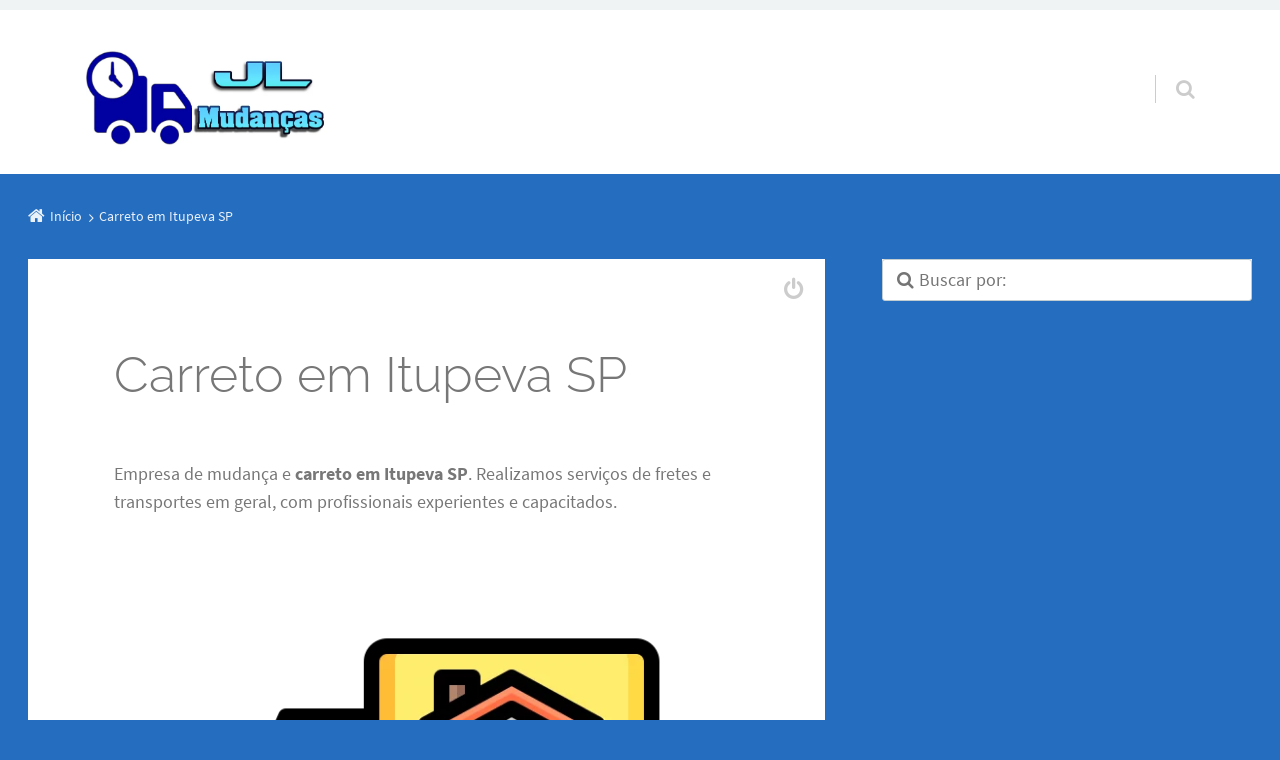

--- FILE ---
content_type: text/html; charset=UTF-8
request_url: https://www.jlmudancas.com.br/carreto-itupeva-sp/
body_size: 17052
content:
<!doctype html>

<html lang="pt-BR" class="no-js">

<head>
	<meta charset="UTF-8" />
<meta name='robots' content='index, follow, max-image-preview:large, max-snippet:-1, max-video-preview:-1' />
<meta name="viewport" content="width=device-width, initial-scale=1" />
<meta name="generator" content="Épico 1.11.83" />
<link rel="preload" href="https://www.jlmudancas.com.br/wp-content/themes/epico/fonts/font-awesome/fontawesome-webfont.woff2?v=4.7.0" as="font" type="font/woff2" crossorigin>
<link rel="preload" href="https://www.jlmudancas.com.br/wp-content/themes/epico/fonts/source-sans-pro/subset/source-sans-pro-300-subset.woff2" as="font" type="font/woff2" crossorigin>
<link rel="preload" href="https://www.jlmudancas.com.br/wp-content/themes/epico/fonts/source-sans-pro/subset/source-sans-pro-700-subset.woff2" as="font" type="font/woff2" crossorigin>
<link rel="preload" href="https://www.jlmudancas.com.br/wp-content/themes/epico/fonts/source-sans-pro/subset/source-sans-pro-regular-subset.woff2" as="font" type="font/woff2" crossorigin>
<link rel="preload" href="https://www.jlmudancas.com.br/wp-content/themes/epico/fonts/raleway/subset/raleway-300-subset.woff2" as="font" type="font/woff2" crossorigin>
<link rel="preload" href="https://www.jlmudancas.com.br/wp-content/themes/epico/fonts/raleway/subset/raleway-regular-subset.woff2" as="font" type="font/woff2" crossorigin>
<style>
@font-face{font-style:normal;font-family:Source Sans Pro;src:url(https://www.jlmudancas.com.br/wp-content/themes/epico/fonts/source-sans-pro/subset/source-sans-pro-300-subset.woff2) format("woff2"),url(https://www.jlmudancas.com.br/wp-content/themes/epico/fonts/source-sans-pro/subset/source-sans-pro-300-subset.woff) format("woff");font-weight:300;font-display:swap}
@font-face{font-style:normal;font-family:Source Sans Pro;src:url(https://www.jlmudancas.com.br/wp-content/themes/epico/fonts/source-sans-pro/subset/source-sans-pro-700-subset.woff2) format("woff2"),url(https://www.jlmudancas.com.br/wp-content/themes/epico/fonts/source-sans-pro/subset/source-sans-pro-700-subset.woff) format("woff");font-weight:700;font-display:swap}
@font-face{font-style:normal;font-family:Source Sans Pro;src:url(https://www.jlmudancas.com.br/wp-content/themes/epico/fonts/source-sans-pro/subset/source-sans-pro-regular-subset.woff2) format("woff2"),url(https://www.jlmudancas.com.br/wp-content/themes/epico/fonts/source-sans-pro/subset/source-sans-pro-regular-subset.woff) format("woff");font-weight:regular;font-display:swap}
@font-face{font-style:normal;font-family:Raleway;src:url(https://www.jlmudancas.com.br/wp-content/themes/epico/fonts/raleway/subset/raleway-300-subset.woff2) format("woff2"),url(https://www.jlmudancas.com.br/wp-content/themes/epico/fonts/raleway/subset/raleway-300-subset.woff) format("woff");font-weight:300;font-display:swap}
@font-face{font-style:normal;font-family:Raleway;src:url(https://www.jlmudancas.com.br/wp-content/themes/epico/fonts/raleway/subset/raleway-regular-subset.woff2) format("woff2"),url(https://www.jlmudancas.com.br/wp-content/themes/epico/fonts/raleway/subset/raleway-regular-subset.woff) format("woff");font-weight:regular;font-display:swap}
</style>
<script>
if("fonts" in document){
var source_sans_pro_300 = new FontFace("Source Sans Pro", "url(https://www.jlmudancas.com.br/wp-content/themes/epico/fonts/source-sans-pro/source-sans-pro-300.woff2) format('woff2'),url(https://www.jlmudancas.com.br/wp-content/themes/epico/fonts/source-sans-pro-300.woff) format('woff')");
var source_sans_pro_700 = new FontFace("Source Sans Pro", "url(https://www.jlmudancas.com.br/wp-content/themes/epico/fonts/source-sans-pro/source-sans-pro-700.woff2) format('woff2'),url(https://www.jlmudancas.com.br/wp-content/themes/epico/fonts/source-sans-pro-700.woff) format('woff')");
var source_sans_pro_regular = new FontFace("Source Sans Pro", "url(https://www.jlmudancas.com.br/wp-content/themes/epico/fonts/source-sans-pro/source-sans-pro-regular.woff2) format('woff2'),url(https://www.jlmudancas.com.br/wp-content/themes/epico/fonts/source-sans-pro-regular.woff) format('woff')");
var raleway_300 = new FontFace("Raleway", "url(https://www.jlmudancas.com.br/wp-content/themes/epico/fonts/raleway/raleway-300.woff2) format('woff2'),url(https://www.jlmudancas.com.br/wp-content/themes/epico/fonts/raleway-300.woff) format('woff')");
var raleway_regular = new FontFace("Raleway", "url(https://www.jlmudancas.com.br/wp-content/themes/epico/fonts/raleway/raleway-regular.woff2) format('woff2'),url(https://www.jlmudancas.com.br/wp-content/themes/epico/fonts/raleway-regular.woff) format('woff')");
Promise.all([source_sans_pro_300.load(),source_sans_pro_700.load(),source_sans_pro_regular.load(),raleway_300.load(),raleway_regular.load(),]).then( function(loadedFonts){loadedFonts.forEach(function(font){document.fonts.add(font);});});
}</script>

	<!-- This site is optimized with the Yoast SEO plugin v26.7 - https://yoast.com/wordpress/plugins/seo/ -->
	<title>Carreto em Itupeva SP</title>
	<link rel="canonical" href="https://www.jlmudancas.com.br/carreto-itupeva-sp/" />
	<meta property="og:locale" content="pt_BR" />
	<meta property="og:type" content="article" />
	<meta property="og:title" content="Carreto em Itupeva SP" />
	<meta property="og:description" content="Empresa de mudança e carreto em Itupeva SP. Realizamos serviços de fretes e transportes em geral, com profissionais experientes e capacitados. Se você está procurando por um serviço de carreto em Itupeva SP, saiba que fazer a escolha certa é fundamental para garantir uma mudança tranquila e eficiente. Nesta cidade movimentada, onde cada minuto conta, contar com profissionais experientes pode fazer toda a diferença na hora de transportar seus bens. Aqui, vamos abordar as vantagens de contratar um carreto em Itupeva SP, o que considerar Continue lendo→" />
	<meta property="og:url" content="https://www.jlmudancas.com.br/carreto-itupeva-sp/" />
	<meta property="og:site_name" content="JL Mudanças" />
	<meta property="og:image" content="https://jlmudancas.com.br/wp-content/uploads/2024/06/servicos-de-fretes-e-mudancas-locais.png" />
	<meta name="twitter:card" content="summary_large_image" />
	<meta name="twitter:label1" content="Est. tempo de leitura" />
	<meta name="twitter:data1" content="3 minutos" />
	<script type="application/ld+json" class="yoast-schema-graph">{"@context":"https://schema.org","@graph":[{"@type":"WebPage","@id":"https://www.jlmudancas.com.br/carreto-itupeva-sp/","url":"https://www.jlmudancas.com.br/carreto-itupeva-sp/","name":"Carreto em Itupeva SP","isPartOf":{"@id":"https://www.jlmudancas.com.br/#website"},"primaryImageOfPage":{"@id":"https://www.jlmudancas.com.br/carreto-itupeva-sp/#primaryimage"},"image":{"@id":"https://www.jlmudancas.com.br/carreto-itupeva-sp/#primaryimage"},"thumbnailUrl":"https://jlmudancas.com.br/wp-content/uploads/2024/06/servicos-de-fretes-e-mudancas-locais.png","datePublished":"2024-06-07T14:28:06+00:00","breadcrumb":{"@id":"https://www.jlmudancas.com.br/carreto-itupeva-sp/#breadcrumb"},"inLanguage":"pt-BR","potentialAction":[{"@type":"ReadAction","target":["https://www.jlmudancas.com.br/carreto-itupeva-sp/"]}]},{"@type":"ImageObject","inLanguage":"pt-BR","@id":"https://www.jlmudancas.com.br/carreto-itupeva-sp/#primaryimage","url":"https://jlmudancas.com.br/wp-content/uploads/2024/06/servicos-de-fretes-e-mudancas-locais.png","contentUrl":"https://jlmudancas.com.br/wp-content/uploads/2024/06/servicos-de-fretes-e-mudancas-locais.png"},{"@type":"BreadcrumbList","@id":"https://www.jlmudancas.com.br/carreto-itupeva-sp/#breadcrumb","itemListElement":[{"@type":"ListItem","position":1,"name":"Início","item":"https://www.jlmudancas.com.br/"},{"@type":"ListItem","position":2,"name":"Carreto em Itupeva SP"}]},{"@type":"WebSite","@id":"https://www.jlmudancas.com.br/#website","url":"https://www.jlmudancas.com.br/","name":"JL Mudanças","description":"Empresa Especializada em Fretes e Mudanças.","publisher":{"@id":"https://www.jlmudancas.com.br/#organization"},"potentialAction":[{"@type":"SearchAction","target":{"@type":"EntryPoint","urlTemplate":"https://www.jlmudancas.com.br/?s={search_term_string}"},"query-input":{"@type":"PropertyValueSpecification","valueRequired":true,"valueName":"search_term_string"}}],"inLanguage":"pt-BR"},{"@type":"Organization","@id":"https://www.jlmudancas.com.br/#organization","name":"JL fretes e mudanças","url":"https://www.jlmudancas.com.br/","logo":{"@type":"ImageObject","inLanguage":"pt-BR","@id":"https://www.jlmudancas.com.br/#/schema/logo/image/","url":"https://jlmudancas.com.br/wp-content/uploads/2019/09/Logo-do-site-JL-Mudanças.png","contentUrl":"https://jlmudancas.com.br/wp-content/uploads/2019/09/Logo-do-site-JL-Mudanças.png","width":300,"height":76,"caption":"JL fretes e mudanças"},"image":{"@id":"https://www.jlmudancas.com.br/#/schema/logo/image/"}}]}</script>
	<!-- / Yoast SEO plugin. -->


<link rel='dns-prefetch' href='//themes.googleusercontent.com' />
<link rel="alternate" type="application/rss+xml" title="Feed para JL Mudanças &raquo;" href="https://www.jlmudancas.com.br/feed/" />
<link rel="alternate" type="application/rss+xml" title="Feed de comentários para JL Mudanças &raquo;" href="https://www.jlmudancas.com.br/comments/feed/" />
<link rel="pingback" href="https://www.jlmudancas.com.br/xmlrpc.php" />
<link rel="alternate" title="oEmbed (JSON)" type="application/json+oembed" href="https://www.jlmudancas.com.br/wp-json/oembed/1.0/embed?url=https%3A%2F%2Fwww.jlmudancas.com.br%2Fcarreto-itupeva-sp%2F" />
<link rel="alternate" title="oEmbed (XML)" type="text/xml+oembed" href="https://www.jlmudancas.com.br/wp-json/oembed/1.0/embed?url=https%3A%2F%2Fwww.jlmudancas.com.br%2Fcarreto-itupeva-sp%2F&#038;format=xml" />
<style id='wp-img-auto-sizes-contain-inline-css' type='text/css'>
img:is([sizes=auto i],[sizes^="auto," i]){contain-intrinsic-size:3000px 1500px}
/*# sourceURL=wp-img-auto-sizes-contain-inline-css */
</style>

<link rel='stylesheet' id='epico_global_assets-epico_capture_styles-css' href='https://www.jlmudancas.com.br/wp-content/plugins/uf-epico/assets/css/capture-styles-min.css?ver=1.11.83' type='text/css' media='all' />
<link rel='stylesheet' id='font-awesome-css' href='https://www.jlmudancas.com.br/wp-content/themes/epico/fonts/font-awesome/font-awesome.min.css?ver=4.7.0' type='text/css' media='all' />
<link rel='stylesheet' id='style-css' href='https://www.jlmudancas.com.br/wp-content/themes/epico/style.min.css?ver=1.11.83' type='text/css' media='all' />
<style id='style-inline-css' type='text/css'>
body[class*="epc-s"]{background-color:rgba(29,104,189,0.96)!important}.breadcrumb-trail .trail-item:nth-child(n+4) span::before,.breadcrumb-trail .trail-end,.epico-related-posts > h3.epico-related-posts-title,#comments-template > #respond,.epico-related-posts .fa-plus-square-o::before,#comments-template > .comment-respond label[for="author"]::before,#comments-template > .comment-respond label[for="email"]::before,#comments-template > .comment-respond label[for="url"]::before,#comments-template > .comment-respond label[for="comment"]::before,ia-info-toggle::after{color:rgba(255,255,255,.9)}.epico-related-posts>h3.epico-related-posts-title{border-bottom: 1px solid rgba(255,255,255,.9)}.logged-in-as{border: 1px solid rgba(255,255,255,.9)}.breadcrumb-trail .trail-item a,[class*="epc-s"] .epico-related-posts a,[class*="epc-s"] #comments-template > #respond a,[class*="epc-s"] #comments-template > #respond a:hover,[class*="epc-s"] #comments-template > #respond .logged-in-as::before,[class*="epc-s"] #breadcrumbs a{color: rgba(255,255,255,.9)}.zen .breadcrumb-trail .trail-item:nth-child(n+4) span::before,.zen .breadcrumb-trail .trail-end,.zen .epico-related-posts > h3.epico-related-posts-title,.zen #comments-template > #respond,.zen .epico-related-posts .fa-plus-square-o::before,.zen #comments-template > .comment-respond label[for="author"]::before,.zen #comments-template > .comment-respond label[for="email"]::before,.zen #comments-template > .comment-respond label[for="url"]::before,.zen #comments-template > .comment-respond label[for="comment"]::before,.zen ia-info-toggle::after,.zen #comments-template label{color:#777}.zen .epico-related-posts>h3.epico-related-posts-title{border-bottom: 1px solid #e4e4e4}.zen .logged-in-as{border: 1px solid #A1A1A1}.zen .breadcrumb-trail .trail-item a,.zen[class*="epc-s"] .epico-related-posts a,.zen[class*="epc-s"] #comments-template > #respond a,.zen[class*="epc-s"] #comments-template > #respond a:hover,.zen[class*="epc-s"] #comments-template > #respond .logged-in-as::before{color:#777}
.page-template-tpl-helper-pb[class*="epc-"],.page-template-tpl-helper-pb-alt[class*="epc-"],.page-template-tpl-helper-min-pb[class*="epc-"],.page-template-landing[class*="epc-"]{background-color:#FFFFFF!important;}.page-template-landing[class*="epc-"] #page,.page-template-tpl-helper-min-pb[class*="epc-"] #page{border-top: none !important}
@media screen and (max-width:420px){.social-likes__counter{display:none}.sticky-active .social-total-shares{right:0}.sticky-active #social-bar-sticky #social-close{right:5px}}
/*# sourceURL=style-inline-css */
</style>
<link rel='stylesheet' id='epico-style-8-css' href='https://www.jlmudancas.com.br/wp-content/themes/epico/css/color-styles/min/style8.min.css?ver=1.11.83' type='text/css' media='all' />
<link rel='stylesheet' id='wp-block-library-css' href='https://www.jlmudancas.com.br/wp-includes/css/dist/block-library/style.min.css?ver=6.9' type='text/css' media='all' />
<style id='global-styles-inline-css' type='text/css'>
:root{--wp--preset--aspect-ratio--square: 1;--wp--preset--aspect-ratio--4-3: 4/3;--wp--preset--aspect-ratio--3-4: 3/4;--wp--preset--aspect-ratio--3-2: 3/2;--wp--preset--aspect-ratio--2-3: 2/3;--wp--preset--aspect-ratio--16-9: 16/9;--wp--preset--aspect-ratio--9-16: 9/16;--wp--preset--color--black: #000000;--wp--preset--color--cyan-bluish-gray: #abb8c3;--wp--preset--color--white: #ffffff;--wp--preset--color--pale-pink: #f78da7;--wp--preset--color--vivid-red: #cf2e2e;--wp--preset--color--luminous-vivid-orange: #ff6900;--wp--preset--color--luminous-vivid-amber: #fcb900;--wp--preset--color--light-green-cyan: #7bdcb5;--wp--preset--color--vivid-green-cyan: #00d084;--wp--preset--color--pale-cyan-blue: #8ed1fc;--wp--preset--color--vivid-cyan-blue: #0693e3;--wp--preset--color--vivid-purple: #9b51e0;--wp--preset--color--full-white: #fff;--wp--preset--color--ice-grey: #fcfcfc;--wp--preset--color--rainy-grey: #ebeeef;--wp--preset--color--light-beige: #f9f5ee;--wp--preset--color--ocean-blue: #00c1c0;--wp--preset--color--lava-red: #ff7443;--wp--preset--color--midnight-grey: #3f4f55;--wp--preset--color--night-grey: #5f7781;--wp--preset--color--sky-blue: #009cff;--wp--preset--color--dawn-orange: #ffad00;--wp--preset--color--floral-violet: #6e83f7;--wp--preset--color--emerald-green: #00c29a;--wp--preset--gradient--vivid-cyan-blue-to-vivid-purple: linear-gradient(135deg,rgb(6,147,227) 0%,rgb(155,81,224) 100%);--wp--preset--gradient--light-green-cyan-to-vivid-green-cyan: linear-gradient(135deg,rgb(122,220,180) 0%,rgb(0,208,130) 100%);--wp--preset--gradient--luminous-vivid-amber-to-luminous-vivid-orange: linear-gradient(135deg,rgb(252,185,0) 0%,rgb(255,105,0) 100%);--wp--preset--gradient--luminous-vivid-orange-to-vivid-red: linear-gradient(135deg,rgb(255,105,0) 0%,rgb(207,46,46) 100%);--wp--preset--gradient--very-light-gray-to-cyan-bluish-gray: linear-gradient(135deg,rgb(238,238,238) 0%,rgb(169,184,195) 100%);--wp--preset--gradient--cool-to-warm-spectrum: linear-gradient(135deg,rgb(74,234,220) 0%,rgb(151,120,209) 20%,rgb(207,42,186) 40%,rgb(238,44,130) 60%,rgb(251,105,98) 80%,rgb(254,248,76) 100%);--wp--preset--gradient--blush-light-purple: linear-gradient(135deg,rgb(255,206,236) 0%,rgb(152,150,240) 100%);--wp--preset--gradient--blush-bordeaux: linear-gradient(135deg,rgb(254,205,165) 0%,rgb(254,45,45) 50%,rgb(107,0,62) 100%);--wp--preset--gradient--luminous-dusk: linear-gradient(135deg,rgb(255,203,112) 0%,rgb(199,81,192) 50%,rgb(65,88,208) 100%);--wp--preset--gradient--pale-ocean: linear-gradient(135deg,rgb(255,245,203) 0%,rgb(182,227,212) 50%,rgb(51,167,181) 100%);--wp--preset--gradient--electric-grass: linear-gradient(135deg,rgb(202,248,128) 0%,rgb(113,206,126) 100%);--wp--preset--gradient--midnight: linear-gradient(135deg,rgb(2,3,129) 0%,rgb(40,116,252) 100%);--wp--preset--font-size--small: 14px;--wp--preset--font-size--medium: 20px;--wp--preset--font-size--large: 20px;--wp--preset--font-size--x-large: 42px;--wp--preset--font-size--regular: 16px;--wp--preset--font-size--larger: 24px;--wp--preset--spacing--20: 0.44rem;--wp--preset--spacing--30: 0.67rem;--wp--preset--spacing--40: 1rem;--wp--preset--spacing--50: 1.5rem;--wp--preset--spacing--60: 2.25rem;--wp--preset--spacing--70: 3.38rem;--wp--preset--spacing--80: 5.06rem;--wp--preset--shadow--natural: 6px 6px 9px rgba(0, 0, 0, 0.2);--wp--preset--shadow--deep: 12px 12px 50px rgba(0, 0, 0, 0.4);--wp--preset--shadow--sharp: 6px 6px 0px rgba(0, 0, 0, 0.2);--wp--preset--shadow--outlined: 6px 6px 0px -3px rgb(255, 255, 255), 6px 6px rgb(0, 0, 0);--wp--preset--shadow--crisp: 6px 6px 0px rgb(0, 0, 0);}:root :where(.is-layout-flow) > :first-child{margin-block-start: 0;}:root :where(.is-layout-flow) > :last-child{margin-block-end: 0;}:root :where(.is-layout-flow) > *{margin-block-start: 24px;margin-block-end: 0;}:root :where(.is-layout-constrained) > :first-child{margin-block-start: 0;}:root :where(.is-layout-constrained) > :last-child{margin-block-end: 0;}:root :where(.is-layout-constrained) > *{margin-block-start: 24px;margin-block-end: 0;}:root :where(.is-layout-flex){gap: 24px;}:root :where(.is-layout-grid){gap: 24px;}body .is-layout-flex{display: flex;}.is-layout-flex{flex-wrap: wrap;align-items: center;}.is-layout-flex > :is(*, div){margin: 0;}body .is-layout-grid{display: grid;}.is-layout-grid > :is(*, div){margin: 0;}.has-black-color{color: var(--wp--preset--color--black) !important;}.has-cyan-bluish-gray-color{color: var(--wp--preset--color--cyan-bluish-gray) !important;}.has-white-color{color: var(--wp--preset--color--white) !important;}.has-pale-pink-color{color: var(--wp--preset--color--pale-pink) !important;}.has-vivid-red-color{color: var(--wp--preset--color--vivid-red) !important;}.has-luminous-vivid-orange-color{color: var(--wp--preset--color--luminous-vivid-orange) !important;}.has-luminous-vivid-amber-color{color: var(--wp--preset--color--luminous-vivid-amber) !important;}.has-light-green-cyan-color{color: var(--wp--preset--color--light-green-cyan) !important;}.has-vivid-green-cyan-color{color: var(--wp--preset--color--vivid-green-cyan) !important;}.has-pale-cyan-blue-color{color: var(--wp--preset--color--pale-cyan-blue) !important;}.has-vivid-cyan-blue-color{color: var(--wp--preset--color--vivid-cyan-blue) !important;}.has-vivid-purple-color{color: var(--wp--preset--color--vivid-purple) !important;}.has-full-white-color{color: var(--wp--preset--color--full-white) !important;}.has-ice-grey-color{color: var(--wp--preset--color--ice-grey) !important;}.has-rainy-grey-color{color: var(--wp--preset--color--rainy-grey) !important;}.has-light-beige-color{color: var(--wp--preset--color--light-beige) !important;}.has-ocean-blue-color{color: var(--wp--preset--color--ocean-blue) !important;}.has-lava-red-color{color: var(--wp--preset--color--lava-red) !important;}.has-midnight-grey-color{color: var(--wp--preset--color--midnight-grey) !important;}.has-night-grey-color{color: var(--wp--preset--color--night-grey) !important;}.has-sky-blue-color{color: var(--wp--preset--color--sky-blue) !important;}.has-dawn-orange-color{color: var(--wp--preset--color--dawn-orange) !important;}.has-floral-violet-color{color: var(--wp--preset--color--floral-violet) !important;}.has-emerald-green-color{color: var(--wp--preset--color--emerald-green) !important;}.has-black-background-color{background-color: var(--wp--preset--color--black) !important;}.has-cyan-bluish-gray-background-color{background-color: var(--wp--preset--color--cyan-bluish-gray) !important;}.has-white-background-color{background-color: var(--wp--preset--color--white) !important;}.has-pale-pink-background-color{background-color: var(--wp--preset--color--pale-pink) !important;}.has-vivid-red-background-color{background-color: var(--wp--preset--color--vivid-red) !important;}.has-luminous-vivid-orange-background-color{background-color: var(--wp--preset--color--luminous-vivid-orange) !important;}.has-luminous-vivid-amber-background-color{background-color: var(--wp--preset--color--luminous-vivid-amber) !important;}.has-light-green-cyan-background-color{background-color: var(--wp--preset--color--light-green-cyan) !important;}.has-vivid-green-cyan-background-color{background-color: var(--wp--preset--color--vivid-green-cyan) !important;}.has-pale-cyan-blue-background-color{background-color: var(--wp--preset--color--pale-cyan-blue) !important;}.has-vivid-cyan-blue-background-color{background-color: var(--wp--preset--color--vivid-cyan-blue) !important;}.has-vivid-purple-background-color{background-color: var(--wp--preset--color--vivid-purple) !important;}.has-full-white-background-color{background-color: var(--wp--preset--color--full-white) !important;}.has-ice-grey-background-color{background-color: var(--wp--preset--color--ice-grey) !important;}.has-rainy-grey-background-color{background-color: var(--wp--preset--color--rainy-grey) !important;}.has-light-beige-background-color{background-color: var(--wp--preset--color--light-beige) !important;}.has-ocean-blue-background-color{background-color: var(--wp--preset--color--ocean-blue) !important;}.has-lava-red-background-color{background-color: var(--wp--preset--color--lava-red) !important;}.has-midnight-grey-background-color{background-color: var(--wp--preset--color--midnight-grey) !important;}.has-night-grey-background-color{background-color: var(--wp--preset--color--night-grey) !important;}.has-sky-blue-background-color{background-color: var(--wp--preset--color--sky-blue) !important;}.has-dawn-orange-background-color{background-color: var(--wp--preset--color--dawn-orange) !important;}.has-floral-violet-background-color{background-color: var(--wp--preset--color--floral-violet) !important;}.has-emerald-green-background-color{background-color: var(--wp--preset--color--emerald-green) !important;}.has-black-border-color{border-color: var(--wp--preset--color--black) !important;}.has-cyan-bluish-gray-border-color{border-color: var(--wp--preset--color--cyan-bluish-gray) !important;}.has-white-border-color{border-color: var(--wp--preset--color--white) !important;}.has-pale-pink-border-color{border-color: var(--wp--preset--color--pale-pink) !important;}.has-vivid-red-border-color{border-color: var(--wp--preset--color--vivid-red) !important;}.has-luminous-vivid-orange-border-color{border-color: var(--wp--preset--color--luminous-vivid-orange) !important;}.has-luminous-vivid-amber-border-color{border-color: var(--wp--preset--color--luminous-vivid-amber) !important;}.has-light-green-cyan-border-color{border-color: var(--wp--preset--color--light-green-cyan) !important;}.has-vivid-green-cyan-border-color{border-color: var(--wp--preset--color--vivid-green-cyan) !important;}.has-pale-cyan-blue-border-color{border-color: var(--wp--preset--color--pale-cyan-blue) !important;}.has-vivid-cyan-blue-border-color{border-color: var(--wp--preset--color--vivid-cyan-blue) !important;}.has-vivid-purple-border-color{border-color: var(--wp--preset--color--vivid-purple) !important;}.has-full-white-border-color{border-color: var(--wp--preset--color--full-white) !important;}.has-ice-grey-border-color{border-color: var(--wp--preset--color--ice-grey) !important;}.has-rainy-grey-border-color{border-color: var(--wp--preset--color--rainy-grey) !important;}.has-light-beige-border-color{border-color: var(--wp--preset--color--light-beige) !important;}.has-ocean-blue-border-color{border-color: var(--wp--preset--color--ocean-blue) !important;}.has-lava-red-border-color{border-color: var(--wp--preset--color--lava-red) !important;}.has-midnight-grey-border-color{border-color: var(--wp--preset--color--midnight-grey) !important;}.has-night-grey-border-color{border-color: var(--wp--preset--color--night-grey) !important;}.has-sky-blue-border-color{border-color: var(--wp--preset--color--sky-blue) !important;}.has-dawn-orange-border-color{border-color: var(--wp--preset--color--dawn-orange) !important;}.has-floral-violet-border-color{border-color: var(--wp--preset--color--floral-violet) !important;}.has-emerald-green-border-color{border-color: var(--wp--preset--color--emerald-green) !important;}.has-vivid-cyan-blue-to-vivid-purple-gradient-background{background: var(--wp--preset--gradient--vivid-cyan-blue-to-vivid-purple) !important;}.has-light-green-cyan-to-vivid-green-cyan-gradient-background{background: var(--wp--preset--gradient--light-green-cyan-to-vivid-green-cyan) !important;}.has-luminous-vivid-amber-to-luminous-vivid-orange-gradient-background{background: var(--wp--preset--gradient--luminous-vivid-amber-to-luminous-vivid-orange) !important;}.has-luminous-vivid-orange-to-vivid-red-gradient-background{background: var(--wp--preset--gradient--luminous-vivid-orange-to-vivid-red) !important;}.has-very-light-gray-to-cyan-bluish-gray-gradient-background{background: var(--wp--preset--gradient--very-light-gray-to-cyan-bluish-gray) !important;}.has-cool-to-warm-spectrum-gradient-background{background: var(--wp--preset--gradient--cool-to-warm-spectrum) !important;}.has-blush-light-purple-gradient-background{background: var(--wp--preset--gradient--blush-light-purple) !important;}.has-blush-bordeaux-gradient-background{background: var(--wp--preset--gradient--blush-bordeaux) !important;}.has-luminous-dusk-gradient-background{background: var(--wp--preset--gradient--luminous-dusk) !important;}.has-pale-ocean-gradient-background{background: var(--wp--preset--gradient--pale-ocean) !important;}.has-electric-grass-gradient-background{background: var(--wp--preset--gradient--electric-grass) !important;}.has-midnight-gradient-background{background: var(--wp--preset--gradient--midnight) !important;}.has-small-font-size{font-size: var(--wp--preset--font-size--small) !important;}.has-medium-font-size{font-size: var(--wp--preset--font-size--medium) !important;}.has-large-font-size{font-size: var(--wp--preset--font-size--large) !important;}.has-x-large-font-size{font-size: var(--wp--preset--font-size--x-large) !important;}.has-regular-font-size{font-size: var(--wp--preset--font-size--regular) !important;}.has-larger-font-size{font-size: var(--wp--preset--font-size--larger) !important;}
/*# sourceURL=global-styles-inline-css */
</style>

<style id='classic-theme-styles-inline-css' type='text/css'>
/*! This file is auto-generated */
.wp-block-button__link{color:#fff;background-color:#32373c;border-radius:9999px;box-shadow:none;text-decoration:none;padding:calc(.667em + 2px) calc(1.333em + 2px);font-size:1.125em}.wp-block-file__button{background:#32373c;color:#fff;text-decoration:none}
/*# sourceURL=/wp-includes/css/classic-themes.min.css */
</style>
<link rel='stylesheet' id='dashicons-css' href='https://www.jlmudancas.com.br/wp-includes/css/dashicons.min.css?ver=6.9' type='text/css' media='all' />
<script type="text/javascript" src="https://www.jlmudancas.com.br/wp-includes/js/jquery/jquery.min.js?ver=3.7.1" id="jquery-core-js"></script>
<script type="text/javascript" src="https://www.jlmudancas.com.br/wp-includes/js/jquery/jquery-migrate.min.js?ver=3.4.1" id="jquery-migrate-js"></script>
<link rel="https://api.w.org/" href="https://www.jlmudancas.com.br/wp-json/" /><link rel="alternate" title="JSON" type="application/json" href="https://www.jlmudancas.com.br/wp-json/wp/v2/pages/5225" /><link rel="EditURI" type="application/rsd+xml" title="RSD" href="https://www.jlmudancas.com.br/xmlrpc.php?rsd" />
<meta name="generator" content="WordPress 6.9" />
<link rel='shortlink' href='https://www.jlmudancas.com.br/?p=5225' />
<!-- Schema optimized by Schema Pro --><script type="application/ld+json">{"@context":"https://schema.org","@type":"Recipe","name":"Carreto em Itupeva SP","image":{"@type":"ImageObject","url":"https://www.jlmudancas.com.br/wp-content/uploads/2020/05/Frete-JL.png","width":685,"height":300},"author":{"@type":"Organization","name":"Frete perto de mim"},"description":"Empresa de mudança e carreto em Itupeva SP. Realizamos serviços de fretes e transportes em geral, com profissionais experientes e capacitados.\r\n\r\n\r\n\r\nSe você está procurando por um serviço de carreto em Itupeva SP, saiba que fazer a escolha certa é fundamental para garantir uma mudança tranquila e eficiente. Nesta cidade movimentada, onde cada minuto conta, contar com profissionais experientes pode fazer toda a diferença na hora de transportar seus bens. Aqui, vamos abordar as vantagens de contratar um carreto em Itupeva SP, o que considerar ao escolher a empresa ideal e algumas dicas para uma mudança sem estresse. Código: W2Z6G8K9M8X4Z2APXZQ.\r\nPor que Optar por um Carreto em Itupeva SP?\r\nOs serviços de carreto em Itupeva SP são especialmente vantajosos para quem precisa de agilidade e eficiência. Veja alguns dos principais benefícios:\r\n\r\n \tRapidez e Flexibilidade: Empresas de carreto na cidade são conhecidas por sua rapidez no atendimento e flexibilidade para se adaptar às suas necessidades específicas.\r\n \tEconomia: Em comparação com mudanças tradicionais, os carretos costumam ser mais econômicos, sendo uma ótima opção para mudanças menores ou transporte de poucos itens.\r\n \tConhecimento Local: Profissionais que atuam em Itupeva SP conhecem bem a região, incluindo os melhores trajetos e horários para evitar o trânsito, garantindo um serviço mais ágil.\r\n \tVersatilidade: Seja para mudança residencial, comercial ou apenas transporte de móveis, um carreto pode se adequar perfeitamente à sua demanda.\r\n\r\n\r\nComo Escolher o Melhor Carreto em Itupeva SP?\r\nCom tantas opções disponíveis, escolher o serviço ideal pode parecer desafiador. Aqui estão algumas dicas para facilitar sua decisão:\r\n\r\n \tPesquise e Compare: Faça uma busca detalhada por empresas de carreto em Itupeva SP. Compare avaliações, preços e serviços oferecidos.\r\n \tSolicite Orçamentos: Entre em contato com várias empresas e peça orçamentos. Isso ajudará a ter uma noção clara dos custos e do que está incluso no serviço.\r\n \tVerifique a Reputação: Leia avaliações de clientes anteriores e confira a reputação da empresa em sites especializados e redes sociais.\r\n \tConfirme Licenças e Seguros: Certifique-se de que a empresa possui as licenças necessárias e oferece seguro para cobrir possíveis danos durante o transporte.\r\n \tComunicação e Transparência: Prefira empresas que sejam transparentes e mantenham uma comunicação clara e constante durante todo o processo.\r\n\r\n\r\nDicas para uma Mudança Tranquila em Itupeva SP\r\nPara garantir que sua mudança ocorra sem problemas, considere as seguintes dicas:\r\n\r\n \tPlaneje com Antecedência: Organize sua mudança com antecedência, fazendo uma lista de tarefas e um cronograma detalhado.\r\n \tDesapegue de Itens Desnecessários: Aproveite a mudança para se desfazer de itens que não utiliza mais. Doe, venda ou descarte o que não for necessário.\r\n \tEmbale com Cuidado: Utilize materiais de qualidade para embalar seus pertences e identifique cada caixa para facilitar a organização no novo local.\r\n \tInforme-se sobre o Novo Endereço: Verifique regras do condomínio, horários permitidos para mudança e qualquer outra informação relevante sobre o novo endereço.\r\n\r\n\r\nConclusão\r\nContratar um carreto em Itupeva SP é a escolha ideal para quem busca uma mudança rápida, econômica e eficiente. Com profissionais experientes e conhecimento local, essas empresas garantem que seus bens sejam transportados com segurança e agilidade. Lembre-se de pesquisar bem, comparar opções e escolher uma empresa de confiança. Com planejamento e a ajuda certa, sua mudança em Itupeva SP será um sucesso.","prepTime":"PT01H31M47S","cookTime":"PT01H07M22S","recipeYield":"Variados","keywords":"Carreto em Itupeva SP","recipeCategory":"Empresa de fretes e mudanças","recipeCuisine":"Empresa de mudanças","aggregateRating":{"@type":"AggregateRating","ratingValue":"5","reviewCount":"109529"},"nutrition":{"@type":"NutritionInformation","calories":"4785533"},"recipeIngredient":["mudança","transporte","carga","expedição","remessa","envio","despacho","carreto","carregamento","translado","logística"],"recipeInstructions":[{"@type":"HowToStep","text":"Empresa de mudança e carreto em Itupeva SP. Realizamos serviços de fretes e transportes em geral, com profissionais experientes e capacitados.\r\n\r\n\r\n\r\nSe você está procurando por um serviço de carreto em Itupeva SP, saiba que fazer a escolha certa é fundamental para garantir uma mudança tranquila e eficiente. Nesta cidade movimentada, onde cada minuto conta, contar com profissionais experientes pode fazer toda a diferença na hora de transportar seus bens. Aqui, vamos abordar as vantagens de contratar um carreto em Itupeva SP, o que considerar ao escolher a empresa ideal e algumas dicas para uma mudança sem estresse. Código: W2Z6G8K9M8X4Z2APXZQ.\r\nPor que Optar por um Carreto em Itupeva SP?\r\nOs serviços de carreto em Itupeva SP são especialmente vantajosos para quem precisa de agilidade e eficiência. Veja alguns dos principais benefícios:\r\n\r\n \tRapidez e Flexibilidade: Empresas de carreto na cidade são conhecidas por sua rapidez no atendimento e flexibilidade para se adaptar às suas necessidades específicas.\r\n \tEconomia: Em comparação com mudanças tradicionais, os carretos costumam ser mais econômicos, sendo uma ótima opção para mudanças menores ou transporte de poucos itens.\r\n \tConhecimento Local: Profissionais que atuam em Itupeva SP conhecem bem a região, incluindo os melhores trajetos e horários para evitar o trânsito, garantindo um serviço mais ágil.\r\n \tVersatilidade: Seja para mudança residencial, comercial ou apenas transporte de móveis, um carreto pode se adequar perfeitamente à sua demanda.\r\n\r\n\r\nComo Escolher o Melhor Carreto em Itupeva SP?\r\nCom tantas opções disponíveis, escolher o serviço ideal pode parecer desafiador. Aqui estão algumas dicas para facilitar sua decisão:\r\n\r\n \tPesquise e Compare: Faça uma busca detalhada por empresas de carreto em Itupeva SP. Compare avaliações, preços e serviços oferecidos.\r\n \tSolicite Orçamentos: Entre em contato com várias empresas e peça orçamentos. Isso ajudará a ter uma noção clara dos custos e do que está incluso no serviço.\r\n \tVerifique a Reputação: Leia avaliações de clientes anteriores e confira a reputação da empresa em sites especializados e redes sociais.\r\n \tConfirme Licenças e Seguros: Certifique-se de que a empresa possui as licenças necessárias e oferece seguro para cobrir possíveis danos durante o transporte.\r\n \tComunicação e Transparência: Prefira empresas que sejam transparentes e mantenham uma comunicação clara e constante durante todo o processo.\r\n\r\n\r\nDicas para uma Mudança Tranquila em Itupeva SP\r\nPara garantir que sua mudança ocorra sem problemas, considere as seguintes dicas:\r\n\r\n \tPlaneje com Antecedência: Organize sua mudança com antecedência, fazendo uma lista de tarefas e um cronograma detalhado.\r\n \tDesapegue de Itens Desnecessários: Aproveite a mudança para se desfazer de itens que não utiliza mais. Doe, venda ou descarte o que não for necessário.\r\n \tEmbale com Cuidado: Utilize materiais de qualidade para embalar seus pertences e identifique cada caixa para facilitar a organização no novo local.\r\n \tInforme-se sobre o Novo Endereço: Verifique regras do condomínio, horários permitidos para mudança e qualquer outra informação relevante sobre o novo endereço.\r\n\r\n\r\nConclusão\r\nContratar um carreto em Itupeva SP é a escolha ideal para quem busca uma mudança rápida, econômica e eficiente. Com profissionais experientes e conhecimento local, essas empresas garantem que seus bens sejam transportados com segurança e agilidade. Lembre-se de pesquisar bem, comparar opções e escolher uma empresa de confiança. Com planejamento e a ajuda certa, sua mudança em Itupeva SP será um sucesso.","name":"Carreto em Itupeva SP","url":"https://www.jlmudancas.com.br/carreto-itupeva-sp/","image":"https://www.jlmudancas.com.br/wp-content/uploads/2019/05/fretes-e-mudancas-duque-de-caxias.png"},{"@type":"HowToStep","text":"Carreto em Itupeva SP","name":"JL Mudanças","url":"https://www.jlmudancas.com.br/carreto-itupeva-sp/","image":"https://www.jlmudancas.com.br/wp-content/uploads/2020/05/Frete-JL.png"},{"@type":"HowToStep","text":"Frete perto de você","name":"JL Mudanças","url":"https://www.jlmudancas.com.br/author/admin"}],"video":[{"@type":"VideoObject","name":"JL Mudanças","description":"Carreto em Itupeva SP","thumbnailUrl":"https://www.jlmudancas.com.br/wp-content/uploads/2021/05/carretos-e-mudanças-residencial.jpg","contentUrl":"https://www.jlmudancas.com.br/carreto-itupeva-sp/","embedUrl":"https://www.jlmudancas.com.br/author/admin","duration":"PT19H18M26S","uploadDate":"2024-06-07T14:28:06+00:00","expires":"2028-04-30T00:00:00+00:00","interactionCount":"77436376"}]}</script><!-- / Schema optimized by Schema Pro --><!-- sitelink-search-box Schema optimized by Schema Pro --><script type="application/ld+json">{"@context":"https:\/\/schema.org","@type":"WebSite","name":"JL Mudan\u00e7as","url":"https:\/\/www.jlmudancas.com.br","potentialAction":[{"@type":"SearchAction","target":"https:\/\/www.jlmudancas.com.br\/?s={search_term_string}","query-input":"required name=search_term_string"}]}</script><!-- / sitelink-search-box Schema optimized by Schema Pro --><!-- breadcrumb Schema optimized by Schema Pro --><script type="application/ld+json">{"@context":"https:\/\/schema.org","@type":"BreadcrumbList","itemListElement":[{"@type":"ListItem","position":1,"item":{"@id":"https:\/\/www.jlmudancas.com.br\/","name":"Home"}},{"@type":"ListItem","position":2,"item":{"@id":"https:\/\/www.jlmudancas.com.br\/carreto-itupeva-sp\/","name":"Carreto em Itupeva SP"}}]}</script><!-- / breadcrumb Schema optimized by Schema Pro -->			<style id="wpsp-style-frontend"></style>
			<link rel="icon" href="https://www.jlmudancas.com.br/wp-content/uploads/2020/05/cropped-Frete-JL-32x32.png" sizes="32x32" />
<link rel="icon" href="https://www.jlmudancas.com.br/wp-content/uploads/2020/05/cropped-Frete-JL-192x192.png" sizes="192x192" />
<link rel="apple-touch-icon" href="https://www.jlmudancas.com.br/wp-content/uploads/2020/05/cropped-Frete-JL-180x180.png" />
<meta name="msapplication-TileImage" content="https://www.jlmudancas.com.br/wp-content/uploads/2020/05/cropped-Frete-JL-270x270.png" />
<style id="kirki-inline-styles"></style>
	</head>

<body data-rsssl=1 class="wordpress ltr pt pt-br parent-theme logged-out singular singular-page singular-page-5225 page-template-default wp-schema-pro-2.10.6 epc-sdbr-r epico-sidebar epc-s8 epc-rw epc-sst epc-loop-c epc-meta-icons epc-col-prim safari desktop" dir="ltr" itemscope="itemscope" itemtype="https://schema.org/WebPage">

	
	<div id="page">

	
		
	
		<div id="header-wrapper">

			<header id="header" class="site-header" role="banner" itemscope="itemscope" itemtype="https://schema.org/WPHeader">

				<div class="wrap">

					
					<div id="branding" ">

					
					
						<p id="site-title" itemscope itemtype="https://schema.org/Organization">

							<a itemprop="url" href="https://www.jlmudancas.com.br" rel="home"  title="Homepage">

								<meta itemprop="name" content="JL Mudanças">

								<img decoding="async"  width="px" height="px" style="width: 242px" id="logo" itemprop="image logo" src="https://jlmudancas.com.br/wp-content/uploads/2020/05/JL-fretes-e-mudanças.png" alt="JL Mudanças" />
							</a>

						</p>

						
					
					</div><!-- #branding -->

					<div class="nav" id="nav">

						<!-- Menu de navegação primário -->

	<nav class="menu menu-primary" role="navigation" id="menu-primary" aria-label="Navegação primária Menu" itemscope="itemscope" itemtype="https://schema.org/SiteNavigationElement">

		<a id="nav-toggle" href="#" title="Alternar navegação"><span class="screen-reader-text">Alternar navegação</span><span class="nav-text">Menu</span></a>

		<div class="assistive-text skip-link">
			<a href="#content">Pular para o conteúdo</a>
		</div>

		
	</nav><!-- #menu-primary -->

						<div id="search-wrap">

							<a id="search-toggle" href="#" title="Busca"><span class="search-text">Busca</span></a>

							<form role="search" method="get" class="search-form" action="https://www.jlmudancas.com.br/">

	<input type="text" placeholder="&#xf002; Buscar por:" name="s" class="search-field fa" value="" />

	<input class="search-submit fa fa-search" type="submit" value="Ok &#xf0a9;" />

</form>
						</div>

					</div><!-- .nav -->

				</div><!-- .wrap -->

			</header><!-- #header -->

				
					
				
		</div>  <!-- Fim do wrapper do header -->
	
		
 <div id="breadcrumbs">

	<div class="wrap">

		<nav role="navigation" aria-label="Índice de navegação" class="breadcrumb-trail breadcrumbs" itemprop="breadcrumb"><ul class="trail-items" itemscope itemtype="https://schema.org/BreadcrumbList"><meta name="numberOfItems" content="2" /><meta name="itemListOrder" content="Ascending" /><li itemprop="itemListElement" itemscope itemtype="https://schema.org/ListItem" class="trail-item trail-begin"><a itemtype="https://schema.org/Thing" itemprop="item"  href="https://www.jlmudancas.com.br/" rel="home"><span itemprop="name">Início</span></a><meta itemprop="position" content="1" /></li><li itemprop="itemListElement" itemscope itemtype="https://schema.org/ListItem" class="trail-item trail-end"><a itemtype="https://schema.org/Thing" itemprop="item" href="https://www.jlmudancas.com.br/carreto-itupeva-sp"><span itemprop="name">Carreto em Itupeva SP</span></a><meta itemprop="position" content="2" /></li></ul></nav>
	</div>

 </div>

 
	
	<div id="main-container">

		<div class="wrap">

		
		
			<main id="content" class="content content-left" role="main" itemscope itemtype="https://schema.org/Blog">

				
				
				
					
						
						
<article id="post-5225" class="entry author-admin post-5225 page type-page status-publish format-default" itemscope="itemscope" itemtype="https://schema.org/CreativeWork">

	
<meta itemprop="mainEntityOfPage" content="https://www.jlmudancas.com.br/carreto-itupeva-sp/"/>

<meta itemprop="inLanguage" content="pt-BR"/>

<span itemprop="publisher" itemscope itemtype="https://schema.org/Organization">

	<meta itemprop="name" content="JL Mudanças">

	
		<span itemprop="logo" itemscope itemtype="https://schema.org/ImageObject">

			<meta itemprop="url" content="https://jlmudancas.com.br/wp-content/uploads/2020/05/JL-fretes-e-mudanças.png">

			<meta itemprop="width" content="px">

			<meta itemprop="height" content="px">

		</span>

	
</span>


<span itemprop="author" itemscope="itemscope" itemtype="https://schema.org/Person">

	<meta itemprop="name" content="admin">

	<meta itemprop="url" content="https://www.jlmudancas.com.br/author/admin/">

</span>







	
		<header class="entry-header">

			<h1 class="entry-title" itemprop="headline">Carreto em Itupeva SP</h1>

			
			
		</header><!-- .entry-header -->

		<div class="entry-content" itemprop="text">

			<p>Empresa de mudança e <strong>carreto em Itupeva SP</strong>. Realizamos serviços de fretes e transportes em geral, com profissionais experientes e capacitados.</p>
<p><img loading="lazy" decoding="async" class=" wp-image-4233 aligncenter" src="https://jlmudancas.com.br/wp-content/uploads/2024/06/servicos-de-fretes-e-mudancas-locais.png" alt="carreto em {palavra}" width="498" height="498" srcset="https://www.jlmudancas.com.br/wp-content/uploads/2024/06/servicos-de-fretes-e-mudancas-locais.png 512w, https://www.jlmudancas.com.br/wp-content/uploads/2024/06/servicos-de-fretes-e-mudancas-locais-300x300.png 300w, https://www.jlmudancas.com.br/wp-content/uploads/2024/06/servicos-de-fretes-e-mudancas-locais-370x370.png 370w" sizes="auto, (max-width: 498px) 100vw, 498px" /></p>
<p>Se você está procurando por um serviço de carreto em Itupeva SP, saiba que fazer a escolha certa é fundamental para garantir uma mudança tranquila e eficiente. Nesta cidade movimentada, onde cada minuto conta, contar com profissionais experientes pode fazer toda a diferença na hora de transportar seus bens. Aqui, vamos abordar as vantagens de contratar um carreto em Itupeva SP, o que considerar ao escolher a empresa ideal e algumas dicas para uma mudança sem estresse. Código: W2Z6G8K9M8X4Z2APXZQ.</p>
<h4>Por que Optar por um Carreto em Itupeva SP?</h4>
<p>Os serviços de carreto em Itupeva SP são especialmente vantajosos para quem precisa de agilidade e eficiência. Veja alguns dos principais benefícios:</p>
<ol>
<li><strong>Rapidez e Flexibilidade</strong>: Empresas de carreto na cidade são conhecidas por sua rapidez no atendimento e flexibilidade para se adaptar às suas necessidades específicas.</li>
<li><strong>Economia</strong>: Em comparação com mudanças tradicionais, os carretos costumam ser mais econômicos, sendo uma ótima opção para mudanças menores ou transporte de poucos itens.</li>
<li><strong>Conhecimento Local</strong>: Profissionais que atuam em Itupeva SP conhecem bem a região, incluindo os melhores trajetos e horários para evitar o trânsito, garantindo um serviço mais ágil.</li>
<li><strong>Versatilidade</strong>: Seja para mudança residencial, comercial ou apenas transporte de móveis, um carreto pode se adequar perfeitamente à sua demanda.</li>
</ol>
<p><img loading="lazy" decoding="async" class=" wp-image-4234 aligncenter" src="https://jlmudancas.com.br/wp-content/uploads/2024/06/Profissionais-em-mudancas-e-fretes-locais.jpg" alt="serviços de carretos em Ibirité MG" width="498" height="498" srcset="https://www.jlmudancas.com.br/wp-content/uploads/2024/06/Profissionais-em-mudancas-e-fretes-locais.jpg 512w, https://www.jlmudancas.com.br/wp-content/uploads/2024/06/Profissionais-em-mudancas-e-fretes-locais-300x300.jpg 300w, https://www.jlmudancas.com.br/wp-content/uploads/2024/06/Profissionais-em-mudancas-e-fretes-locais-370x370.jpg 370w" sizes="auto, (max-width: 498px) 100vw, 498px" /></p>
<h4>Como Escolher o Melhor Carreto em Itupeva SP?</h4>
<p>Com tantas opções disponíveis, escolher o serviço ideal pode parecer desafiador. Aqui estão algumas dicas para facilitar sua decisão:</p>
<ol>
<li><strong>Pesquise e Compare</strong>: Faça uma busca detalhada por empresas de carreto em Itupeva SP. Compare avaliações, preços e serviços oferecidos.</li>
<li><strong>Solicite Orçamentos</strong>: Entre em contato com <a href="https://www.google.com.br/intx/pt-PT/business/">várias empresas</a> e peça orçamentos. Isso ajudará a ter uma noção clara dos custos e do que está incluso no serviço.</li>
<li><strong>Verifique a Reputação</strong>: Leia avaliações de clientes anteriores e confira a reputação da empresa em sites especializados e redes sociais.</li>
<li><strong>Confirme Licenças e Seguros</strong>: Certifique-se de que a empresa possui as licenças necessárias e oferece seguro para cobrir possíveis danos durante o transporte.</li>
<li><strong>Comunicação e Transparência</strong>: Prefira empresas que sejam transparentes e mantenham uma comunicação clara e constante durante todo o processo.</li>
</ol>
<p><img loading="lazy" decoding="async" class=" wp-image-3777 aligncenter" src="https://jlmudancas.com.br/wp-content/uploads/2022/08/caminhão-bongo-para-fretes.jpg" alt="caminhão carretos em Itupeva SP" width="489" height="276" srcset="https://www.jlmudancas.com.br/wp-content/uploads/2022/08/caminhão-bongo-para-fretes.jpg 500w, https://www.jlmudancas.com.br/wp-content/uploads/2022/08/caminhão-bongo-para-fretes-300x169.jpg 300w, https://www.jlmudancas.com.br/wp-content/uploads/2022/08/caminhão-bongo-para-fretes-370x209.jpg 370w" sizes="auto, (max-width: 489px) 100vw, 489px" /></p>
<h4>Dicas para uma Mudança Tranquila em Itupeva SP</h4>
<p>Para garantir que sua mudança ocorra sem problemas, considere as seguintes dicas:</p>
<ul>
<li><strong>Planeje com Antecedência</strong>: Organize sua mudança com antecedência, fazendo uma lista de tarefas e um cronograma detalhado.</li>
<li><strong>Desapegue de Itens Desnecessários</strong>: Aproveite a mudança para se desfazer de itens que não utiliza mais. Doe, venda ou descarte o que não for necessário.</li>
<li><strong>Embale com Cuidado</strong>: Utilize materiais de qualidade para embalar seus pertences e identifique cada caixa para facilitar a organização no novo local.</li>
<li><strong>Informe-se sobre o Novo Endereço</strong>: Verifique regras do condomínio, horários permitidos para mudança e qualquer outra <a href="https://www.bingplaces.com/">informação relevante</a> sobre o novo endereço.</li>
</ul>
<p><img loading="lazy" decoding="async" class=" wp-image-2651 aligncenter" src="https://jlmudancas.com.br/wp-content/uploads/2020/08/indisponivel.jpg" alt="Empresa de serviços de fretes e mudanças em Itupeva SP" width="493" height="327" srcset="https://www.jlmudancas.com.br/wp-content/uploads/2020/08/indisponivel.jpg 800w, https://www.jlmudancas.com.br/wp-content/uploads/2020/08/indisponivel-300x199.jpg 300w, https://www.jlmudancas.com.br/wp-content/uploads/2020/08/indisponivel-768x510.jpg 768w, https://www.jlmudancas.com.br/wp-content/uploads/2020/08/indisponivel-370x246.jpg 370w" sizes="auto, (max-width: 493px) 100vw, 493px" /></p>
<h4>Conclusão</h4>
<p>Contratar um carreto em Itupeva SP é a escolha ideal para quem busca uma mudança rápida, econômica e eficiente. Com profissionais experientes e conhecimento local, essas empresas garantem que seus bens sejam transportados com segurança e agilidade. Lembre-se de pesquisar bem, comparar opções e escolher uma empresa de confiança. Com planejamento e a ajuda certa, sua mudança em Itupeva SP será um sucesso.</p>

			
		</div><!-- .entry-content -->

		
	
	
		

		
		
			<span id="zen" aria-hidden="true">

					<span class="zen-text">

						Leitura focada
					</span>

					<i class="fa fa-power-off fadein"></i>

			</span>

		
	
	
</article><!-- .entry -->
						
							
							
							
							
							
							
							
							
							
							
						
					
					
				
			</main><!-- #content -->

				
		<aside id="sidebar-primary" class="sidebar right">

			
				<section id="search-2" class="widget widget_search"><form role="search" method="get" class="search-form" action="https://www.jlmudancas.com.br/">

	<input type="text" placeholder="&#xf002; Buscar por:" name="s" class="search-field fa" value="" />

	<input class="search-submit fa fa-search" type="submit" value="Ok &#xf0a9;" />

</form></section>
			
			
		</aside><!-- #sidebar-primary -->
		</div><!-- .wrap -->

	</div><!-- #main-conteiner -->

	
		
			
		
		<footer id="footer" class="site-footer" role="contentinfo" itemscope="itemscope" itemtype="https://schema.org/WPFooter">

		
			<div id="credits">

				<div class="wrap">

					<div class="credit">

						<p>
							
							
							<span id="credit-text"><a class="credit-link" href="https://www.jlmudancas.com.br" rel="home" title="JL Mudanças">JL Mudanças</a> &#183; 2026
								
									© Todos os direitos reservados
								
							</span>

						</p>

						<!-- Menu de navegação secundário -->

	<nav class="menu menu-secondary" role="navigation" id="menu-secondary" aria-label="Links do rodapé Menu" itemscope="itemscope" itemtype="https://schema.org/SiteNavigationElement">

		
	</nav><!-- #menu-secondary -->
					</div>

				</div>

			</div>

		</footer><!-- #footer -->

	</div><!-- #page -->

	<script type="speculationrules">
{"prefetch":[{"source":"document","where":{"and":[{"href_matches":"/*"},{"not":{"href_matches":["/wp-*.php","/wp-admin/*","/wp-content/uploads/*","/wp-content/*","/wp-content/plugins/*","/wp-content/themes/epico/*","/*\\?(.+)"]}},{"not":{"selector_matches":"a[rel~=\"nofollow\"]"}},{"not":{"selector_matches":".no-prefetch, .no-prefetch a"}}]},"eagerness":"conservative"}]}
</script>
<script type="text/javascript" id="epico_global_assets-epico_capture_plugin-js-extra">
/* <![CDATA[ */
var uf_ajax = {"ajax_url":"https://www.jlmudancas.com.br/wp-admin/admin-ajax.php"};
//# sourceURL=epico_global_assets-epico_capture_plugin-js-extra
/* ]]> */
</script>
<script type="text/javascript" src="https://www.jlmudancas.com.br/wp-content/plugins/uf-epico/assets/js/capture-plugin-min.js?ver=1.11.83" id="epico_global_assets-epico_capture_plugin-js"></script>
<script type="text/javascript" id="epico-js-extra">
/* <![CDATA[ */
var epico_js_vars = {"totalCount":"1","partialCount":"0","scApiKey":"0","facebookButton":"1","pinterestButton":"1","twitterButton":"1","uf_utm_domain":".www.jlmudancas.com.br","uf_email_service":"1","uf_utm_source":"utm_source","uf_utm_medium":"utm_medium","uf_utm_campaign":"utm_campaign","uf_utm_content":"utm_content","uf_utm_term":"utm_term","uf_initial_referrer":"initial_referrer","uf_last_referrer":"last_referrer","uf_initial_landing":"initial_landing","uf_visits":"visits","uf_affiliate":"affiliate","uf_utm_processor":"0"};
//# sourceURL=epico-js-extra
/* ]]> */
</script>
<script type="text/javascript" src="https://www.jlmudancas.com.br/wp-content/themes/epico/js/scripts-min.js?ver=1.11.83" id="epico-js"></script>
<script id="wp-emoji-settings" type="application/json">
{"baseUrl":"https://s.w.org/images/core/emoji/17.0.2/72x72/","ext":".png","svgUrl":"https://s.w.org/images/core/emoji/17.0.2/svg/","svgExt":".svg","source":{"concatemoji":"https://www.jlmudancas.com.br/wp-includes/js/wp-emoji-release.min.js?ver=6.9"}}
</script>
<script type="module">
/* <![CDATA[ */
/*! This file is auto-generated */
const a=JSON.parse(document.getElementById("wp-emoji-settings").textContent),o=(window._wpemojiSettings=a,"wpEmojiSettingsSupports"),s=["flag","emoji"];function i(e){try{var t={supportTests:e,timestamp:(new Date).valueOf()};sessionStorage.setItem(o,JSON.stringify(t))}catch(e){}}function c(e,t,n){e.clearRect(0,0,e.canvas.width,e.canvas.height),e.fillText(t,0,0);t=new Uint32Array(e.getImageData(0,0,e.canvas.width,e.canvas.height).data);e.clearRect(0,0,e.canvas.width,e.canvas.height),e.fillText(n,0,0);const a=new Uint32Array(e.getImageData(0,0,e.canvas.width,e.canvas.height).data);return t.every((e,t)=>e===a[t])}function p(e,t){e.clearRect(0,0,e.canvas.width,e.canvas.height),e.fillText(t,0,0);var n=e.getImageData(16,16,1,1);for(let e=0;e<n.data.length;e++)if(0!==n.data[e])return!1;return!0}function u(e,t,n,a){switch(t){case"flag":return n(e,"\ud83c\udff3\ufe0f\u200d\u26a7\ufe0f","\ud83c\udff3\ufe0f\u200b\u26a7\ufe0f")?!1:!n(e,"\ud83c\udde8\ud83c\uddf6","\ud83c\udde8\u200b\ud83c\uddf6")&&!n(e,"\ud83c\udff4\udb40\udc67\udb40\udc62\udb40\udc65\udb40\udc6e\udb40\udc67\udb40\udc7f","\ud83c\udff4\u200b\udb40\udc67\u200b\udb40\udc62\u200b\udb40\udc65\u200b\udb40\udc6e\u200b\udb40\udc67\u200b\udb40\udc7f");case"emoji":return!a(e,"\ud83e\u1fac8")}return!1}function f(e,t,n,a){let r;const o=(r="undefined"!=typeof WorkerGlobalScope&&self instanceof WorkerGlobalScope?new OffscreenCanvas(300,150):document.createElement("canvas")).getContext("2d",{willReadFrequently:!0}),s=(o.textBaseline="top",o.font="600 32px Arial",{});return e.forEach(e=>{s[e]=t(o,e,n,a)}),s}function r(e){var t=document.createElement("script");t.src=e,t.defer=!0,document.head.appendChild(t)}a.supports={everything:!0,everythingExceptFlag:!0},new Promise(t=>{let n=function(){try{var e=JSON.parse(sessionStorage.getItem(o));if("object"==typeof e&&"number"==typeof e.timestamp&&(new Date).valueOf()<e.timestamp+604800&&"object"==typeof e.supportTests)return e.supportTests}catch(e){}return null}();if(!n){if("undefined"!=typeof Worker&&"undefined"!=typeof OffscreenCanvas&&"undefined"!=typeof URL&&URL.createObjectURL&&"undefined"!=typeof Blob)try{var e="postMessage("+f.toString()+"("+[JSON.stringify(s),u.toString(),c.toString(),p.toString()].join(",")+"));",a=new Blob([e],{type:"text/javascript"});const r=new Worker(URL.createObjectURL(a),{name:"wpTestEmojiSupports"});return void(r.onmessage=e=>{i(n=e.data),r.terminate(),t(n)})}catch(e){}i(n=f(s,u,c,p))}t(n)}).then(e=>{for(const n in e)a.supports[n]=e[n],a.supports.everything=a.supports.everything&&a.supports[n],"flag"!==n&&(a.supports.everythingExceptFlag=a.supports.everythingExceptFlag&&a.supports[n]);var t;a.supports.everythingExceptFlag=a.supports.everythingExceptFlag&&!a.supports.flag,a.supports.everything||((t=a.source||{}).concatemoji?r(t.concatemoji):t.wpemoji&&t.twemoji&&(r(t.twemoji),r(t.wpemoji)))});
//# sourceURL=https://www.jlmudancas.com.br/wp-includes/js/wp-emoji-loader.min.js
/* ]]> */
</script>
			<script type="text/javascript" id="wpsp-script-frontend"></script>
			
</body>

</html>


<!-- Page cached by LiteSpeed Cache 7.7 on 2026-01-15 21:26:55 -->